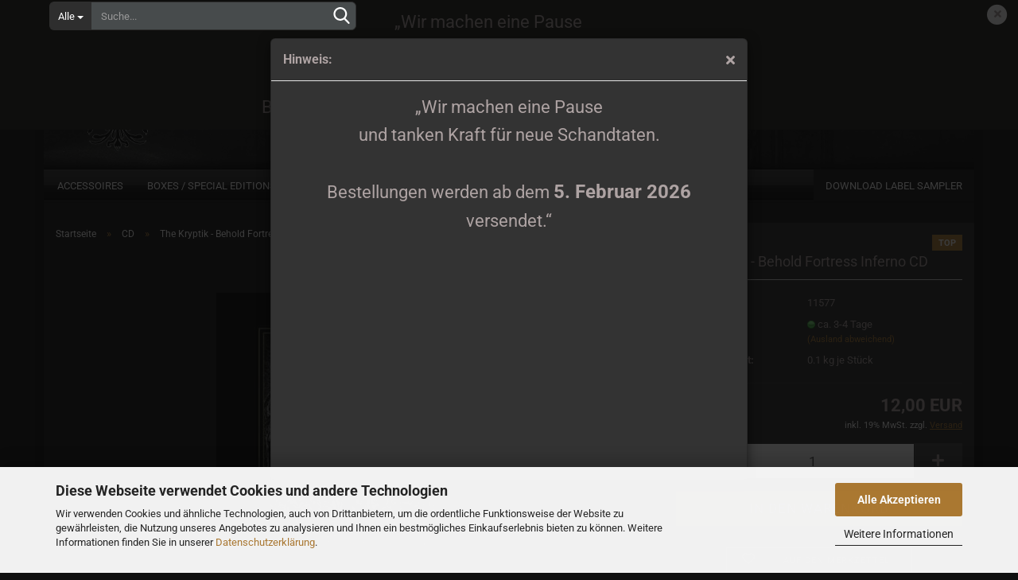

--- FILE ---
content_type: text/html; charset=utf-8
request_url: https://shop.purity-through-fire.com/de/the-kryptik-behold-fortress-inferno-cd.html
body_size: 18413
content:





	<!DOCTYPE html>
	<html xmlns="http://www.w3.org/1999/xhtml" dir="ltr" lang="de">
		
			<head>
				
					
					<!--

					=========================================================
					Shopsoftware by Gambio GmbH (c) 2005-2023 [www.gambio.de]
					=========================================================

					Gambio GmbH offers you highly scalable E-Commerce-Solutions and Services.
					The Shopsoftware is redistributable under the GNU General Public License (Version 2) [http://www.gnu.org/licenses/gpl-2.0.html].
					based on: E-Commerce Engine Copyright (c) 2006 xt:Commerce, created by Mario Zanier & Guido Winger and licensed under GNU/GPL.
					Information and contribution at http://www.xt-commerce.com

					=========================================================
					Please visit our website: www.gambio.de
					=========================================================

					-->
				

                

	

                    
                

				
					<meta name="viewport" content="width=device-width, initial-scale=1, minimum-scale=1.0, maximum-scale=1.0, user-scalable=no" />
				

				
					<meta http-equiv="Content-Type" content="text/html; charset=utf-8" />
		<meta name="language" content="de" />
		<meta name="keywords" content="keywords,kommagetrennt" />
		<title>Purity Through Fire Shop - The Kryptik - Behold Fortress Inferno CD</title>
		<meta property="og:title" content="The Kryptik - Behold Fortress Inferno CD" />
		<meta property="og:site_name" content="Purity Through Fire Shop" />
		<meta property="og:locale" content="de_DE" />
		<meta property="og:type" content="product" />
		<meta property="og:description" content="PURITY THROUGH FIRE is proud to present a new mini-album from THE KRYPTIK, Behold Fortress Inferno, on jewelcase CD, 12&quot; vinyl, and cassette tape formats.

It was but the autumn of 2019 when THE KRYPTIK released their acclaimed second album, ..." />
		<meta property="og:image" content="https://shop.purity-through-fire.com/images/product_images/info_images/The Kryptik Behold.jpg" />

				

								
									

				
					<base href="https://shop.purity-through-fire.com/" />
				

				
											
							<link rel="shortcut icon" href="https://shop.purity-through-fire.com/images/logos/favicon.ico" type="image/x-icon" />
						
									

				
											
							<link rel="apple-touch-icon" href="https://shop.purity-through-fire.com/images/logos/favicon.png" />
						
									

				
																		
								<link id="main-css" type="text/css" rel="stylesheet" href="public/theme/styles/system/main.min.css?bust=1765899695" />
							
															

				
					<meta name="robots" content="index,follow" />
		<link rel="canonical" href="https://shop.purity-through-fire.com/de/the-kryptik-behold-fortress-inferno-cd.html" />
		<meta property="og:url" content="https://shop.purity-through-fire.com/de/the-kryptik-behold-fortress-inferno-cd.html">
		<link rel="alternate" hreflang="x-default" href="https://shop.purity-through-fire.com/en/the-kryptik-behold-fortress-inferno-cd.html" />
		<link rel="alternate" hreflang="en" href="https://shop.purity-through-fire.com/en/the-kryptik-behold-fortress-inferno-cd.html" />
		<link rel="alternate" hreflang="de" href="https://shop.purity-through-fire.com/de/the-kryptik-behold-fortress-inferno-cd.html" />
		
				

				
									

				
									

			</head>
		
		
			<body class="page-product-info"
				  data-gambio-namespace="https://shop.purity-through-fire.com/public/theme/javascripts/system"
				  data-jse-namespace="https://shop.purity-through-fire.com/JSEngine/build"
				  data-gambio-controller="initialize"
				  data-gambio-widget="input_number responsive_image_loader transitions image_maps modal history dropdown core_workarounds anchor"
				  data-input_number-separator=","
					>

				
					
				

				
									

				
									
		




	

	
		<div class="mfp-bg iframe_layer mfp-ready popup-notification"></div>
		<div style="overflow-x: hidden; overflow-y: auto;"
		     tabindex="-1"
		     class="mfp-wrap mfp-close-btn-in mfp-auto-cursor iframe_layer mfp-ready popup-notification"
		     data-gambio-widget="notifications">
			<div class="mfp-container mfp-inline-holder">
				<div class="mfp-content">
					
						<div class="modal-dialog">
							<div class="modal-content">
								
									<div class="modal-header">
										<span class="col-xs-11 title">Hinweis:</span>
										<i class="fa fa-close col-xs-1 hide-popup-notification"></i>
									</div>
								
								
									<div class="modal-body">
										<div style="text-align:center; font-size:22px; line-height:1.6;">
  &bdquo;Wir machen eine Pause<br>
  und tanken Kraft f&uuml;r neue Schandtaten.<br><br>
  Bestellungen werden ab dem <span style="font-size:24px;"><strong>5. Februar 2026</strong></span> versendet.&ldquo;
</div>
									</div>
								
							</div>
						</div>
					
				</div>
			</div>
		</div>
	


	
		<div id="outer-wrapper" class="topbar-active">
			

				<header id="header" class="navbar">
					
	





	<div id="topbar-container">
						
		
					

		
			<div class="navbar-topbar">
				
					<nav data-gambio-widget="menu link_crypter" data-menu-switch-element-position="false" data-menu-events='{"desktop": ["click"], "mobile": ["click"]}' data-menu-ignore-class="dropdown-menu">
						<ul class="nav navbar-nav navbar-right" data-menu-replace="partial">

                            <li class="navbar-topbar-item">
                                <ul id="secondaryNavigation" class="nav navbar-nav ignore-menu">
                                                                    </ul>

                                <script id="secondaryNavigation-menu-template" type="text/mustache">
                                    
                                        <ul id="secondaryNavigation" class="nav navbar-nav">
                                            <li v-for="(item, index) in items" class="navbar-topbar-item hidden-xs content-manager-item">
                                                <a href="javascript:;" :title="item.title" @click="goTo(item.content)">
                                                    <span class="fa fa-arrow-circle-right visble-xs-block"></span>
                                                    {{item.title}}
                                                </a>
                                            </li>
                                        </ul>
                                    
                                </script>
                            </li>

							
															

							
															

							
															

							
															

							
															

															<li class="dropdown navbar-topbar-item first">

									
																					
												<a href="#" class="dropdown-toggle" data-toggle-hover="dropdown">

													
														<span class="language-code hidden-xs">
																															
																	<span class="fa fa-globe"></span>
																
																														de
														</span>
													

													
														<span class="visible-xs-block">
																															
																	<span class="fa fa-globe"></span>
																
																														&nbsp;Sprache
														</span>
													
												</a>
											
																			

									<ul class="level_2 dropdown-menu ignore-menu arrow-top">
										<li class="arrow"></li>
										<li>
											
												<form action="/de/the-kryptik-behold-fortress-inferno-cd.html" method="POST" class="form-horizontal">

													
																													
																<div class="form-group">
																	<label for="language-select">Sprache auswählen</label>
																	
	<select name="language" class="form-control" id="language-select">
					
				<option value="en">English</option>
			
					
				<option value="de" selected="selected">Deutsch</option>
			
			</select>

																</div>
															
																											

													
																											

													
																													
																<div class="form-group">
																	<label for="countries-select">Lieferland</label>
																	
	<select name="switch_country" class="form-control" id="countries-select">
					
				<option value="EG" >Ägypten</option>
			
					
				<option value="AL" >Albanien</option>
			
					
				<option value="AD" >Andorra</option>
			
					
				<option value="AR" >Argentinien</option>
			
					
				<option value="AZ" >Aserbaidschan</option>
			
					
				<option value="AU" >Australien</option>
			
					
				<option value="BY" >Belarus (Weißrussland)</option>
			
					
				<option value="BE" >Belgien</option>
			
					
				<option value="BO" >Bolivien (Plurinationaler Staat)</option>
			
					
				<option value="BA" >Bosnien und Herzegowina</option>
			
					
				<option value="BR" >Brasilien</option>
			
					
				<option value="IO" >Britisches Territorium im Indischen Ozean</option>
			
					
				<option value="BN" >Brunei Darussalam</option>
			
					
				<option value="BG" >Bulgarien</option>
			
					
				<option value="CL" >Chile</option>
			
					
				<option value="CN" >China, Volksrepublik</option>
			
					
				<option value="CR" >Costa Rica</option>
			
					
				<option value="DE" selected>Deutschland</option>
			
					
				<option value="DK" >Dänemark</option>
			
					
				<option value="EC" >Ecuador</option>
			
					
				<option value="SV" >El Salvador</option>
			
					
				<option value="EE" >Estland</option>
			
					
				<option value="FK" >Falklandinseln (Malwinen)</option>
			
					
				<option value="FI" >Finnland</option>
			
					
				<option value="FR" >Frankreich</option>
			
					
				<option value="FO" >Färöer</option>
			
					
				<option value="GE" >Georgien</option>
			
					
				<option value="GR" >Griechenland</option>
			
					
				<option value="GL" >Grönland</option>
			
					
				<option value="HK" >Hongkong</option>
			
					
				<option value="IN" >Indien</option>
			
					
				<option value="ID" >Indonesien</option>
			
					
				<option value="IE" >Irland</option>
			
					
				<option value="IS" >Island</option>
			
					
				<option value="IL" >Israel</option>
			
					
				<option value="IT" >Italien</option>
			
					
				<option value="JP" >Japan</option>
			
					
				<option value="JE" >Jersey</option>
			
					
				<option value="CA" >Kanada</option>
			
					
				<option value="KZ" >Kasachstan</option>
			
					
				<option value="KG" >Kirgisistan</option>
			
					
				<option value="CO" >Kolumbien</option>
			
					
				<option value="KP" >Korea, Demokratische Volksrepublik (Nordkorea)</option>
			
					
				<option value="KR" >Korea, Republik (Südkorea)</option>
			
					
				<option value="HR" >Kroatien</option>
			
					
				<option value="CU" >Kuba</option>
			
					
				<option value="LV" >Lettland</option>
			
					
				<option value="LI" >Liechtenstein</option>
			
					
				<option value="LT" >Litauen</option>
			
					
				<option value="LU" >Luxemburg</option>
			
					
				<option value="MY" >Malaysia</option>
			
					
				<option value="MT" >Malta</option>
			
					
				<option value="MR" >Mauretanien</option>
			
					
				<option value="MK" >Mazedonien</option>
			
					
				<option value="MX" >Mexiko</option>
			
					
				<option value="MD" >Moldawien (Republik Moldau)</option>
			
					
				<option value="MC" >Monaco</option>
			
					
				<option value="MN" >Mongolei</option>
			
					
				<option value="ME" >Montenegro</option>
			
					
				<option value="NA" >Namibia</option>
			
					
				<option value="NZ" >Neuseeland</option>
			
					
				<option value="NL" >Niederlande</option>
			
					
				<option value="XI" >Nordirland</option>
			
					
				<option value="NO" >Norwegen</option>
			
					
				<option value="OM" >Oman</option>
			
					
				<option value="AT" >Österreich</option>
			
					
				<option value="PA" >Panama</option>
			
					
				<option value="PY" >Paraguay</option>
			
					
				<option value="PE" >Peru</option>
			
					
				<option value="PH" >Philippinen</option>
			
					
				<option value="PL" >Polen</option>
			
					
				<option value="PT" >Portugal</option>
			
					
				<option value="TW" >Republik China (Taiwan)</option>
			
					
				<option value="RO" >Rumänien</option>
			
					
				<option value="RU" >Russische Föderation</option>
			
					
				<option value="SE" >Schweden</option>
			
					
				<option value="CH" >Schweiz</option>
			
					
				<option value="RS" >Serbien</option>
			
					
				<option value="SG" >Singapur</option>
			
					
				<option value="SK" >Slowakei (Slowakische Republik)</option>
			
					
				<option value="SI" >Slowenien</option>
			
					
				<option value="ES" >Spanien</option>
			
					
				<option value="LK" >Sri Lanka</option>
			
					
				<option value="ZA" >Südafrika</option>
			
					
				<option value="GS" >Südgeorgien und die Südlichen Sandwichinseln</option>
			
					
				<option value="TJ" >Tadschikistan</option>
			
					
				<option value="TH" >Thailand</option>
			
					
				<option value="CZ" >Tschechische Republik</option>
			
					
				<option value="TR" >Türkei</option>
			
					
				<option value="UA" >Ukraine</option>
			
					
				<option value="HU" >Ungarn</option>
			
					
				<option value="UM" >United States Minor Outlying Islands</option>
			
					
				<option value="UY" >Uruguay</option>
			
					
				<option value="UZ" >Usbekistan</option>
			
					
				<option value="VE" >Venezuela (Bolivarische Republik)</option>
			
					
				<option value="US" >Vereinigte Staaten von Amerika</option>
			
					
				<option value="GB" >Vereinigtes Königreich</option>
			
					
				<option value="VN" >Vietnam</option>
			
					
				<option value="CY" >Zypern</option>
			
			</select>

																</div>
															
																											

													
														<div class="dropdown-footer row">
															<input type="submit" class="btn btn-primary btn-block" value="Speichern" title="Speichern" />
														</div>
													

													

												</form>
											
										</li>
									</ul>
								</li>
							
							
																	
										<li class="dropdown navbar-topbar-item">
											<a title="Anmeldung" href="/de/the-kryptik-behold-fortress-inferno-cd.html#" class="dropdown-toggle" data-toggle-hover="dropdown">
												
																											
															<span class="fa fa-user-o"></span>
														
																									

												&nbsp;Kundenlogin
											</a>
											




	<ul class="dropdown-menu dropdown-menu-login arrow-top">
		
			<li class="arrow"></li>
		
		
		
			<li class="dropdown-header hidden-xs">Kundenlogin</li>
		
		
		
			<li>
				<form action="https://shop.purity-through-fire.com/de/login.php?action=process" method="post" class="form-horizontal">
					<input type="hidden" name="return_url" value="https://shop.purity-through-fire.com/de/the-kryptik-behold-fortress-inferno-cd.html">
					<input type="hidden" name="return_url_hash" value="ba6caf74fa77a2eec378f23d5f6374f9314b51fe9f956c9113cf26b68c504ded">
					
						<div class="form-group">
							<input autocomplete="username" type="email" id="box-login-dropdown-login-username" class="form-control" placeholder="E-Mail" name="email_address" />
						</div>
					
					
                        <div class="form-group password-form-field" data-gambio-widget="show_password">
                            <input autocomplete="current-password" type="password" id="box-login-dropdown-login-password" class="form-control" placeholder="Passwort" name="password" />
                            <button class="btn show-password hidden" type="button">
                                <i class="fa fa-eye" aria-hidden="true"></i>
                            </button>
                        </div>
					
					
						<div class="dropdown-footer row">
							
	
								
									<input type="submit" class="btn btn-primary btn-block" value="Anmelden" />
								
								<ul>
									
										<li>
											<a title="Konto erstellen" href="https://shop.purity-through-fire.com/de/shop.php?do=CreateRegistree">
												Konto erstellen
											</a>
										</li>
									
									
										<li>
											<a title="Passwort vergessen?" href="https://shop.purity-through-fire.com/de/password_double_opt.php">
												Passwort vergessen?
											</a>
										</li>
									
								</ul>
							
	

	
						</div>
					
				</form>
			</li>
		
	</ul>


										</li>
									
															

							
																	
										<li class="navbar-topbar-item">
											<a href="https://shop.purity-through-fire.com/de/wish_list.php" title="Merkzettel anzeigen">
												
																											
															<span class="fa fa-heart-o"></span>
														
																									

												&nbsp;Merkzettel
											</a>
										</li>
									
															

							
						</ul>
					</nav>
				
			</div>
		
	</div>




	<div class="inside">

		<div class="row">

		
												
			<div class="navbar-header" data-gambio-widget="mobile_menu">
									
							
		<div id="navbar-brand" class="navbar-brand">
			<a href="https://shop.purity-through-fire.com/de/" title="Purity Through Fire Shop">
				<img id="main-header-logo" class="img-responsive" src="https://shop.purity-through-fire.com/images/logos/ptf_black_for_shop_logo.png" alt="Purity Through Fire Shop-Logo">
			</a>
		</div>
	
					
								
					
	
	
			
	
		<button type="button" class="navbar-toggle" data-mobile_menu-target="#categories .navbar-collapse"
		        data-mobile_menu-body-class="categories-open" data-mobile_menu-toggle-content-visibility>
			<img src="public/theme/images/svgs/bars.svg" class="gx-menu svg--inject" alt="">
		</button>
	
	
	
		<button type="button" class="navbar-toggle cart-icon" data-mobile_menu-location="shopping_cart.php">
			<img src="public/theme/images/svgs/basket.svg" class="gx-cart-basket svg--inject" alt="">
			<span class="cart-products-count hidden">
				0
			</span>
		</button>
	
	
			
			<button type="button" class="navbar-toggle" data-mobile_menu-target=".navbar-search" data-mobile_menu-body-class="search-open"
					data-mobile_menu-toggle-content-visibility>
				<img src="public/theme/images/svgs/search.svg" class="gx-search svg--inject" alt="">
			</button>
		
	
				
			</div>
		

		
							






	<div class="navbar-search collapse">
		
		
						<p class="navbar-search-header dropdown-header">Suche</p>
		
		
		
			<form action="de/advanced_search_result.php" method="get" data-gambio-widget="live_search">
		
				<div class="navbar-search-input-group input-group">
					<div class="navbar-search-input-group-btn input-group-btn custom-dropdown" data-dropdown-trigger-change="false" data-dropdown-trigger-no-change="false">
						
						
							<button type="button" class="btn btn-default dropdown-toggle" data-toggle="dropdown" aria-haspopup="true" aria-expanded="false">
								<span class="dropdown-name">Alle</span> <span class="caret"></span>
							</button>
						
						
						
															
									<ul class="dropdown-menu">
																				
												<li><a href="#" data-rel="0">Alle</a></li>
											
																							
													<li><a href="#" data-rel="2">Vinyl</a></li>
												
																							
													<li><a href="#" data-rel="5">CD</a></li>
												
																							
													<li><a href="#" data-rel="6">Klamotten</a></li>
												
																							
													<li><a href="#" data-rel="10">Tapes</a></li>
												
																							
													<li><a href="#" data-rel="11">Accessoires</a></li>
												
																							
													<li><a href="#" data-rel="19">Printmedien</a></li>
												
																							
													<li><a href="#" data-rel="21">Tickets</a></li>
												
																							
													<li><a href="#" data-rel="23">Boxes / Special Editions</a></li>
												
																														</ul>
								
													
						
						
															
									<select name="categories_id">
										<option value="0">Alle</option>
																																	
													<option value="2">Vinyl</option>
												
																							
													<option value="5">CD</option>
												
																							
													<option value="6">Klamotten</option>
												
																							
													<option value="10">Tapes</option>
												
																							
													<option value="11">Accessoires</option>
												
																							
													<option value="19">Printmedien</option>
												
																							
													<option value="21">Tickets</option>
												
																							
													<option value="23">Boxes / Special Editions</option>
												
																														</select>
								
													
						
					</div>

					
					<button type="submit" class="form-control-feedback">
						<img src="public/theme/images/svgs/search.svg" class="gx-search-input svg--inject" alt="">
					</button>
					

					<input type="text" name="keywords" placeholder="Suche..." class="form-control search-input" autocomplete="off" />

				</div>
		
				
									<input type="hidden" value="1" name="inc_subcat" />
								
				
					<div class="navbar-search-footer visible-xs-block">
						
							<button class="btn btn-primary btn-block" type="submit">
								Suche...
							</button>
						
						
							<a href="advanced_search.php" class="btn btn-default btn-block" title="Erweiterte Suche">
								Erweiterte Suche
							</a>
						
					</div>
				
				
				<div class="search-result-container"></div>
		
			</form>
		
	</div>


					

		
							
					
	<div class="custom-container">
		
			<div class="inside">
				
											
							<p>
	<img alt="" src="images/trust-logos.png" />
</p>
						
									
			</div>
		
	</div>
				
					

		
    		<!-- layout_header honeygrid -->
							
					


	<nav id="cart-container" class="navbar-cart" data-gambio-widget="menu cart_dropdown" data-menu-switch-element-position="false">
		
			<ul class="cart-container-inner">
				
					<li>
						<a href="https://shop.purity-through-fire.com/de/shopping_cart.php" class="dropdown-toggle">
							
								<img src="public/theme/images/svgs/basket.svg" alt="" class="gx-cart-basket svg--inject">
								<span class="cart">
									Ihr Warenkorb<br />
									<span class="products">
										0,00 EUR
									</span>
								</span>
							
							
																	<span class="cart-products-count hidden">
										
									</span>
															
						</a>

						
							



	<ul class="dropdown-menu arrow-top cart-dropdown cart-empty">
		
			<li class="arrow"></li>
		
	
		
					
	
		
			<li class="cart-dropdown-inside">
		
				
									
				
									
						<div class="cart-empty">
							Sie haben noch keine Artikel in Ihrem Warenkorb.
						</div>
					
								
			</li>
		
	</ul>
						
					</li>
				
			</ul>
		
	</nav>

				
					

		</div>

	</div>


	
		<div class="topbar-notification"
		     style="background-color: #1f1e1a;"
		     data-gambio-widget="notifications">
			<span class="notification-content">
				<div style="text-align:center; font-size:22px; line-height:1.6;">
  &bdquo;Wir machen eine Pause<br>
  und tanken Kraft f&uuml;r neue Schandtaten.<br><br>
  Bestellungen werden ab dem <span style="font-size:24px;"><strong>5. Februar 2026</strong></span> versendet.&ldquo;
</div>
			</span>
			<span class="fa-stack hide-topbar-notification">
				<i class="fa fa-circle fa-inverse fa-stack-2x"></i>
				<i class="fa fa-close fa-stack-1x"></i>
			</span>
		</div>
	







	<noscript>
		<div class="alert alert-danger noscript-notice">
			JavaScript ist in Ihrem Browser deaktiviert. Aktivieren Sie JavaScript, um alle Funktionen des Shops nutzen und alle Inhalte sehen zu können.
		</div>
	</noscript>



			
						


	<div id="categories">
		<div class="navbar-collapse collapse">
			
				<nav class="navbar-default navbar-categories" data-gambio-widget="menu">
					
						<ul class="level-1 nav navbar-nav">
                             
															
									<li class="dropdown level-1-child" data-id="11">
										
											<a class="dropdown-toggle" href="https://shop.purity-through-fire.com/de/accessoires/" title="Accessoires">
												
													Accessoires
												
																							</a>
										
										
										
																							
													<ul data-level="2" class="level-2 dropdown-menu dropdown-menu-child">
														
															<li class="enter-category hidden-sm hidden-md hidden-lg show-more">
																
																	<a class="dropdown-toggle" href="https://shop.purity-through-fire.com/de/accessoires/" title="Accessoires">
																		
																			Accessoires anzeigen
																		
																	</a>
																
															</li>
														
														
																																																																																																																																																																																																																																																																																																																																							
																													
																															
																	<li class="level-2-child">
																		<a href="https://shop.purity-through-fire.com/de/accessoires/flags/" title="Flags">
																			Flags
																		</a>
																																			</li>
																
																															
																	<li class="level-2-child">
																		<a href="https://shop.purity-through-fire.com/de/accessoires/patches/" title="Patches">
																			Patches
																		</a>
																																			</li>
																
																															
																	<li class="level-2-child">
																		<a href="https://shop.purity-through-fire.com/de/accessoires/buttons/" title="Pins & Buttons">
																			Pins & Buttons
																		</a>
																																			</li>
																
																															
																	<li class="level-2-child">
																		<a href="https://shop.purity-through-fire.com/de/accessoires/skulls-decoration/" title="Skulls & Decoration">
																			Skulls & Decoration
																		</a>
																																			</li>
																
																															
																	<li class="level-2-child">
																		<a href="https://shop.purity-through-fire.com/de/accessoires/slipmats/" title="Slipmats">
																			Slipmats
																		</a>
																																			</li>
																
																													
																												
														
															<li class="enter-category hidden-more hidden-xs">
																<a class="dropdown-toggle col-xs-6"
																   href="https://shop.purity-through-fire.com/de/accessoires/"
																   title="Accessoires">Accessoires anzeigen</a>
							
																<span class="close-menu-container col-xs-6">
																	<span class="close-flyout">
																		<i class="fa fa-close"></i>
																	</span>
																</span>
															</li>
														
													
													</ul>
												
																					
										
									</li>
								
															
									<li class="level-1-child" data-id="23">
										
											<a class="dropdown-toggle" href="https://shop.purity-through-fire.com/de/tickets-23/" title="Boxes / Special Editions">
												
													Boxes / Special Editions
												
																							</a>
										
										
										
																					
										
									</li>
								
															
									<li class="dropdown level-1-child active" data-id="5">
										
											<a class="dropdown-toggle" href="https://shop.purity-through-fire.com/de/cds/" title="CD">
												
													CD
												
																							</a>
										
										
										
																							
													<ul data-level="2" class="level-2 dropdown-menu dropdown-menu-child">
														
															<li class="enter-category hidden-sm hidden-md hidden-lg show-more">
																
																	<a class="dropdown-toggle" href="https://shop.purity-through-fire.com/de/cds/" title="CD">
																		
																			CD anzeigen
																		
																	</a>
																
															</li>
														
														
																																																																																							
																													
																															
																	<li class="level-2-child">
																		<a href="https://shop.purity-through-fire.com/de/cds/demo-cds/" title="Demo CDs">
																			Demo CDs
																		</a>
																																			</li>
																
																													
																												
														
															<li class="enter-category hidden-more hidden-xs">
																<a class="dropdown-toggle col-xs-6"
																   href="https://shop.purity-through-fire.com/de/cds/"
																   title="CD">CD anzeigen</a>
							
																<span class="close-menu-container col-xs-6">
																	<span class="close-flyout">
																		<i class="fa fa-close"></i>
																	</span>
																</span>
															</li>
														
													
													</ul>
												
																					
										
									</li>
								
															
									<li class="dropdown level-1-child" data-id="6">
										
											<a class="dropdown-toggle" href="https://shop.purity-through-fire.com/de/klamotten/" title="Klamotten">
												
													Klamotten
												
																							</a>
										
										
										
																							
													<ul data-level="2" class="level-2 dropdown-menu dropdown-menu-child">
														
															<li class="enter-category hidden-sm hidden-md hidden-lg show-more">
																
																	<a class="dropdown-toggle" href="https://shop.purity-through-fire.com/de/klamotten/" title="Klamotten">
																		
																			Klamotten anzeigen
																		
																	</a>
																
															</li>
														
														
																																																																																																																																																																																																																																																																																																																																							
																													
																															
																	<li class="level-2-child">
																		<a href="https://shop.purity-through-fire.com/de/klamotten/girlies/" title="Girlies">
																			Girlies
																		</a>
																																			</li>
																
																															
																	<li class="level-2-child">
																		<a href="https://shop.purity-through-fire.com/de/klamotten/hats-and-caps/" title="Hats and Caps">
																			Hats and Caps
																		</a>
																																			</li>
																
																															
																	<li class="level-2-child">
																		<a href="https://shop.purity-through-fire.com/de/klamotten/longsleeves/" title="Longsleeves">
																			Longsleeves
																		</a>
																																			</li>
																
																															
																	<li class="level-2-child">
																		<a href="https://shop.purity-through-fire.com/de/klamotten/t-shirts/" title="T-Shirts">
																			T-Shirts
																		</a>
																																			</li>
																
																															
																	<li class="level-2-child">
																		<a href="https://shop.purity-through-fire.com/de/klamotten/zippers/" title="Zipper / Sweater">
																			Zipper / Sweater
																		</a>
																																			</li>
																
																													
																												
														
															<li class="enter-category hidden-more hidden-xs">
																<a class="dropdown-toggle col-xs-6"
																   href="https://shop.purity-through-fire.com/de/klamotten/"
																   title="Klamotten">Klamotten anzeigen</a>
							
																<span class="close-menu-container col-xs-6">
																	<span class="close-flyout">
																		<i class="fa fa-close"></i>
																	</span>
																</span>
															</li>
														
													
													</ul>
												
																					
										
									</li>
								
															
									<li class="level-1-child" data-id="19">
										
											<a class="dropdown-toggle" href="https://shop.purity-through-fire.com/de/printmedien/" title="Printmedien">
												
													Printmedien
												
																							</a>
										
										
										
																					
										
									</li>
								
															
									<li class="level-1-child" data-id="10">
										
											<a class="dropdown-toggle" href="https://shop.purity-through-fire.com/de/tapes/" title="Tapes">
												
													Tapes
												
																							</a>
										
										
										
																					
										
									</li>
								
															
									<li class="level-1-child" data-id="21">
										
											<a class="dropdown-toggle" href="https://shop.purity-through-fire.com/de/tickets/" title="Tickets">
												
													Tickets
												
																							</a>
										
										
										
																					
										
									</li>
								
															
									<li class="dropdown level-1-child" data-id="2">
										
											<a class="dropdown-toggle" href="https://shop.purity-through-fire.com/de/vinyl/" title="Vinyl">
												
													Vinyl
												
																							</a>
										
										
										
																							
													<ul data-level="2" class="level-2 dropdown-menu dropdown-menu-child">
														
															<li class="enter-category hidden-sm hidden-md hidden-lg show-more">
																
																	<a class="dropdown-toggle" href="https://shop.purity-through-fire.com/de/vinyl/" title="Vinyl">
																		
																			Vinyl anzeigen
																		
																	</a>
																
															</li>
														
														
																																																																																																																																																			
																													
																															
																	<li class="level-2-child">
																		<a href="https://shop.purity-through-fire.com/de/vinyl/7-10/" title="7/10">
																			7"/10"
																		</a>
																																			</li>
																
																															
																	<li class="level-2-child">
																		<a href="https://shop.purity-through-fire.com/de/vinyl/lp/" title="LP">
																			LP
																		</a>
																																			</li>
																
																													
																												
														
															<li class="enter-category hidden-more hidden-xs">
																<a class="dropdown-toggle col-xs-6"
																   href="https://shop.purity-through-fire.com/de/vinyl/"
																   title="Vinyl">Vinyl anzeigen</a>
							
																<span class="close-menu-container col-xs-6">
																	<span class="close-flyout">
																		<i class="fa fa-close"></i>
																	</span>
																</span>
															</li>
														
													
													</ul>
												
																					
										
									</li>
								
														
							



	
					
				<li id="mainNavigation" class="custom custom-entries hidden-xs">
											
							<a  data-id="top_custom-0"
							   href="https://shop.purity-through-fire.com/de/info/ueber-uns.html"
							   							   title="Download Label Sampler">
									Download Label Sampler
							</a>
						
									</li>
			

            <script id="mainNavigation-menu-template" type="text/mustache">
                
				    <li id="mainNavigation" class="custom custom-entries hidden-xs">
                        <a v-for="(item, index) in items" href="javascript:;" @click="goTo(item.content)">
                            {{item.title}}
                        </a>
                    </li>
                
            </script>

							
					<li class="dropdown custom topmenu-content visible-xs" data-id="top_custom-0">
						
							<a class="dropdown-toggle"
								   href="https://shop.purity-through-fire.com/de/info/ueber-uns.html"
								   								   title="Download Label Sampler">
								Download Label Sampler
							</a>
						
					</li>
				
						


							
							
								<li class="dropdown dropdown-more" style="display: none">
									<a class="dropdown-toggle" href="#" title="">
										Weitere
									</a>
									<ul class="level-2 dropdown-menu ignore-menu"></ul>
								</li>
							
			
						</ul>
					
				</nav>
			
		</div>
	</div>

		
					</header>
			
<div id="spacer" class="clr"></div>


			
	


			
				<div id="wrapper">
					<div class="row">

						
							<div id="main">
								<div class="main-inside">
									
										
	
			<script type="application/ld+json">{"@context":"https:\/\/schema.org","@type":"BreadcrumbList","itemListElement":[{"@type":"ListItem","position":1,"name":"Startseite","item":"https:\/\/shop.purity-through-fire.com\/"},{"@type":"ListItem","position":2,"name":"CD","item":"https:\/\/shop.purity-through-fire.com\/de\/cds\/"},{"@type":"ListItem","position":3,"name":"The Kryptik - Behold Fortress Inferno CD","item":"https:\/\/shop.purity-through-fire.com\/de\/the-kryptik-behold-fortress-inferno-cd.html"}]}</script>
	    
		<div id="breadcrumb_navi">
            				<span class="breadcrumbEntry">
													<a href="https://shop.purity-through-fire.com/" class="headerNavigation">
								<span>Startseite</span>
							</a>
											</span>
                <span class="breadcrumbSeparator"> &raquo; </span>            				<span class="breadcrumbEntry">
													<a href="https://shop.purity-through-fire.com/de/cds/" class="headerNavigation">
								<span>CD</span>
							</a>
											</span>
                <span class="breadcrumbSeparator"> &raquo; </span>            				<span class="breadcrumbEntry">
													<span>The Kryptik - Behold Fortress Inferno CD</span>
                        					</span>
                            		</div>
    


									
	
	

									
										<div id="shop-top-banner">
																					</div>
									

									




	
		
	

			<script type="application/ld+json">
			{"@context":"http:\/\/schema.org","@type":"Product","name":"The Kryptik - Behold Fortress Inferno CD","description":"PURITY THROUGH FIRE is proud to present a new mini-album from THE KRYPTIK, Behold Fortress Inferno, on jewelcase CD, 12&quot; vinyl, and cassette tape formats.    It was but the autumn of 2019 when THE KRYPTIK released their acclaimed second album, When the Shadows Rise, for new label home PURITY THROUGH FIRE. Here was a startlingly immersive gem of symphonic black metal, and many finally took notice. Indeed, &quot;symphonic black metal&quot; may be a dirty word to some still, but back in simpler, more idealistic times, that appellation bore delicious fruit, and many long-cherished classics of the black metal canon have upheld that banner; more specifically, once upon a time, it was simply BLACK METAL. THE KRYPTIK bore witness to this fact, and since their formation in 2013, the Brazilian duo have dependably practiced their mystical arts with no outside influence from the nowadays &quot;black metal&quot; scene; only the most ancient flame burns within their hearts. And while their 2017 debut album, Through Infinity of Darkness, saw them boldly strike with a decades-past sound that remained remarkably fresh, it was When the Shadows Rise that scaled the grandest citadel of sound - and, it must be said, set a new standard for neo-ancient symphonic black metal.    Now the duo waste no time in eclipsing that a generous 40-minute mini-album, Behold Fortress Inferno. Aptly titled, Behold Fortress Inferno is a moodier and more overtly medieval experience, charging hard into the fog of the ancients with two epic-length tracks before a haunting interlude resets the stage. But over that somber cooldown can be heard the sounds of battle, and back into the fray THE KRYPTIK surge with &quot;Black Legions March,&quot; featuring guest vocals from MAVORIM&#39;s Baptist; swarming with a sumptuous swell of synths, the track offers many a cosmic key to their creations and times. Arguably more so here than on any of the other five tracks do the duo reach their apotheosis: sympho-BM that&#39;s neither modernized nor retro-leaning, but rather an unselfconscious rumination on black metal&#39;s most clandestine mysteries, done with grace and grandiosity, and with an even-defter, more effortless touch. It&#39;s blanching to behold...and as that battle fades away, so does &quot;Paths From Eternity&quot; explode into the cosmos. Closing the mini-album with a reverential nod to tradition is a faithful yet synth-foggy cover of Mayhem&#39;s classic &quot;Funeral Fog,&quot; featuring vocals from Utu&#39;s Necromaniac.    While it&#39;d be semi-accurate to state that Behold Fortress Inferno is an equal counterpart to When the Shadows Rise, that would only serve to undercut THE KRYPTIK&#39;s undeniable artistry and care for craft - and when black metal, symphonic or otherwise, is done with this much passion and poignancy, the fact that it exists at all should be celebrated. But in another, more accurate sense, THE KRYPTIK simply (and swiftly!) consolidate their all-too-considerable strengths here, and the result is another new essential for those who imbibe the timeless magick of old Obtained Enslavement, Abigor, and Limbonic Art as well as the more overlooked likes of Nocternity, Evilfeast, and later Kataxu. BEHOLD!  &nbsp;","image":["https:\/\/shop.purity-through-fire.com\/images\/product_images\/info_images\/The Kryptik Behold.jpg"],"url":"https:\/\/shop.purity-through-fire.com\/de\/the-kryptik-behold-fortress-inferno-cd.html","itemCondition":"NewCondition","offers":{"@type":"Offer","availability":"InStock","price":"12.00","priceCurrency":"EUR","priceSpecification":{"@type":"http:\/\/schema.org\/PriceSpecification","price":"12.00","priceCurrency":"EUR","valueAddedTaxIncluded":true},"url":"https:\/\/shop.purity-through-fire.com\/de\/the-kryptik-behold-fortress-inferno-cd.html","priceValidUntil":"2100-01-01 00:00:00"},"model":"11577","sku":"11577","manufacturer":{"@type":"Organization","name":"Purity Through Fire"}}
		</script>
		
	<div class="product-info product-info-default row">
		
		
			<div id="product_image_layer">
			
	<div class="product-info-layer-image">
		<div class="product-info-image-inside">
										


    		<script>
            
            window.addEventListener('DOMContentLoaded', function(){
				$.extend(true, $.magnificPopup.defaults, { 
					tClose: 'Schlie&szlig;en (Esc)', // Alt text on close button
					tLoading: 'L&auml;dt...', // Text that is displayed during loading. Can contain %curr% and %total% keys
					
					gallery: { 
						tPrev: 'Vorgänger (Linke Pfeiltaste)', // Alt text on left arrow
						tNext: 'Nachfolger (Rechte Pfeiltaste)', // Alt text on right arrow
						tCounter: '%curr% von %total%' // Markup for "1 of 7" counter
						
					}
				});
			});
            
		</script>
    



	
			
	
	<div>
		<div id="product-info-layer-image" class="swiper-container" data-gambio-_widget="swiper" data-swiper-target="" data-swiper-controls="#product-info-layer-thumbnails" data-swiper-slider-options='{"breakpoints": [], "initialSlide": 0, "pagination": ".js-product-info-layer-image-pagination", "nextButton": ".js-product-info-layer-image-button-next", "prevButton": ".js-product-info-layer-image-button-prev", "effect": "fade", "autoplay": null, "initialSlide": ""}' >
			<div class="swiper-wrapper" >
			
				
											
															
																	

								
																			
																					
																	

								
									
			<div class="swiper-slide" >
				<div class="swiper-slide-inside ">
									
						<img class="img-responsive"
																								src="images/product_images/popup_images/The Kryptik Behold.jpg"
								 alt="The Kryptik - Behold Fortress Inferno CD"								 title="The Kryptik - Behold Fortress Inferno CD"								 data-magnifier-src="images/product_images/original_images/The Kryptik Behold.jpg"						/>
					
							</div>
			</div>
	
								
													
									
			</div>
			
			
				<script type="text/mustache">
					<template>
						
							{{#.}}
								<div class="swiper-slide {{className}}">
									<div class="swiper-slide-inside">
										<img {{{srcattr}}} alt="{{title}}" title="{{title}}" />
									</div>
								</div>
							{{/.}}
						
					</template>
				</script>
			
			
	</div>
	
	
			
	
	</div>
	
	
			

								</div>
	</div>

			

			</div>
					

		
			<div class="product-info-content col-xs-12" data-gambio-widget="cart_handler" data-cart_handler-page="product-info">

				
					<div class="row">
						
						
							<div class="product-info-title-mobile  col-xs-12 visible-xs-block visible-sm-block">
								
									<span>The Kryptik - Behold Fortress Inferno CD</span>
								

								
									<div>
																			</div>
								
							</div>
						

						
							
						

						
								
		<div class="product-info-stage col-xs-12 col-md-8 centered">

			<div id="image-collection-container">
					
		<div class="product-info-image has-zoom" data-gambio-widget="image_gallery magnifier" data-magnifier-target=".magnifier-target">
			<div class="product-info-image-inside">
				


    		<script>
            
            window.addEventListener('DOMContentLoaded', function(){
				$.extend(true, $.magnificPopup.defaults, { 
					tClose: 'Schlie&szlig;en (Esc)', // Alt text on close button
					tLoading: 'L&auml;dt...', // Text that is displayed during loading. Can contain %curr% and %total% keys
					
					gallery: { 
						tPrev: 'Vorgänger (Linke Pfeiltaste)', // Alt text on left arrow
						tNext: 'Nachfolger (Rechte Pfeiltaste)', // Alt text on right arrow
						tCounter: '%curr% von %total%' // Markup for "1 of 7" counter
						
					}
				});
			});
            
		</script>
    



	
			
	
	<div>
		<div id="product_image_swiper" class="swiper-container" data-gambio-widget="swiper" data-swiper-target="" data-swiper-controls="#product_thumbnail_swiper, #product_thumbnail_swiper_mobile" data-swiper-slider-options='{"breakpoints": [], "initialSlide": 0, "pagination": ".js-product_image_swiper-pagination", "nextButton": ".js-product_image_swiper-button-next", "prevButton": ".js-product_image_swiper-button-prev", "effect": "fade", "autoplay": null}' >
			<div class="swiper-wrapper" >
			
				
											
															
																	

								
																	

								
									
			<div class="swiper-slide" >
				<div class="swiper-slide-inside ">
									
						<a onclick="return false" href="images/product_images/original_images/The Kryptik Behold.jpg" title="The Kryptik - Behold Fortress Inferno CD">
							<img class="img-responsive"
																											src="images/product_images/info_images/The Kryptik Behold.jpg"
									 alt="The Kryptik - Behold Fortress Inferno CD"									 title="The Kryptik - Behold Fortress Inferno CD"									 data-magnifier-src="images/product_images/original_images/The Kryptik Behold.jpg"							/>
						</a>
					
							</div>
			</div>
	
								
													
									
			</div>
			
			
				<script type="text/mustache">
					<template>
						
							{{#.}}
								<div class="swiper-slide {{className}}">
									<div class="swiper-slide-inside">
										<img {{{srcattr}}} alt="{{title}}" title="{{title}}" />
									</div>
								</div>
							{{/.}}
						
					</template>
				</script>
			
			
	</div>
	
	
			
	
	</div>
	
	
			

			</div>
			<input type="hidden" id="current-gallery-hash" value="e89f9bdfc3f8ee118df04e0374e64315">
		</div>
	

			</div>

			
                
									
							
		<span class="manufacturer-logo">
			<a href="index.php?manufacturers_id=1">
				<img src="images/manufacturers/nt_logo.png" title="Purity Through Fire" alt="Purity Through Fire" class="img-responsive" />
			</a>
		</span>
	
					
							

		</div>
	

						
						
						
														<div class="product-info-details col-xs-12 col-md-4" data-gambio-widget="stickybox product_min_height_fix">
				
								
									<div class="loading-overlay"></div>
									<div class="magnifier-overlay"></div>
									<div class="magnifier-target">
										<div class="preloader"></div>
									</div>
								

								
																			
											
	<div class="ribbons">
		
							
											
							<div class="ribbon-recommendation">
								<span>TOP</span>
							</div>
						
									
					
	</div>
										
																	
				
								
									
								
								
								
									<form action="de/product_info.php?gm_boosted_product=the-kryptik-behold-fortress-inferno-cd&amp;language=de&amp;products_id=5243&amp;action=add_product" class="form-horizontal js-product-form product-info">
										<input type="hidden" id="update-gallery-hash" name="galleryHash" value="">
										
											<div class="hidden-xs hidden-sm ribbon-spacing">
												
																									
											</div>
										
										
										
    
											<h1 class="product-info-title-desktop  hidden-xs hidden-sm">The Kryptik - Behold Fortress Inferno CD</h1>
										
					
										
																							
													<dl class="dl-horizontal">
                                                        
                                                            	
		<dt class="col-xs-4 text-left model-number" >
			Art.Nr.:
		</dt>
		<dd class="col-xs-8 model-number model-number-text" >
			11577
		</dd>
	
                                                        

														
																
		<dt class="col-xs-4 text-left">
			
				<label>
					Lieferzeit:
				</label>
			
		</dt>
		<dd class="col-xs-8">
							
					<span class="img-shipping-time">
						<img src="images/icons/status/green.png" alt="ca. 3-4 Tage" />
					</span>
				
						
				<span class="products-shipping-time-value">
					ca. 3-4 Tage 
				</span>
			
			
			
				<a class="js-open-modal text-small abroad-shipping-info" data-modal-type="iframe" data-modal-settings='{"title": "Lieferzeit:"}' href="de/popup/versand-zahlungsbedingungen.html" rel="nofollow">
					(Ausland abweichend)
				</a>
			
			
					</dd>
	
														

														
															
    <dt class="col-xs-4 text-left products-quantity"  style="display: none">
        Lagerbestand:
    </dt>
    <dd class="col-xs-8 products-quantity"  style="display: none">
        
            <span class="products-quantity-value">
                
            </span>
        
                    
                Stück
            
            </dd>

														
	
														
															
	
														
							
														
																															
																	<dt>Versandgewicht: </dt>
																	<dd class="products-details-weight-container"><span>0.1</span> kg je  Stück</dd>
																
																													

														
																													
													</dl>
												
																					
					
										
											
										
					
										
											
<div class="modifiers-selection">
        </div>

										
					
										
											
										
					
										
											
	
										
					
										
																					
					
										
																					
					
										
																					<div class="cart-error-msg alert alert-danger" role="alert"></div>
																				
					
										
											<div class="price-container">
												
													<div class="price-calc-container" id="attributes-calc-price">

														
															


	<div class="current-price-container">
		
							12,00 EUR

									
	</div>
	
		<p class="tax-shipping-text text-small">
			inkl. 19% MwSt. zzgl. 
				<a class="gm_shipping_link lightbox_iframe" href="https://shop.purity-through-fire.com/de/popup/versand-zahlungsbedingungen.html"
						target="_self"
						rel="nofollow"
						data-modal-settings='{"title":"Versand", "sectionSelector": ".content_text", "bootstrapClass": "modal-lg"}'>
					<span style="text-decoration:underline">Versand</span>
		        </a>
		</p>
	
														
							
														
																															
																																	
																													
															
    
																


	<div class="row">
		<input type="hidden" name="products_id" id="products-id" value="5243" />
					
				<div class="input-number" data-type="float" data-stepping="1">
	
					
											
	
					
						<div class="input-group">
							<a class="btn btn-default btn-lg btn-minus"><span class="fa fa-minus"></span></a>
							<input type="number" step="1" class="form-control input-lg pull-right js-calculate-qty" value="1" id="attributes-calc-quantity" name="products_qty" />
							<a class="input-group-btn btn btn-default btn-lg btn-plus"><span class="fa fa-plus"></span></a>
						</div>
					
	
				</div>
			
			
			
				<div class="button-container">
					<input name="btn-add-to-cart" type="submit" class="btn btn-lg btn-buy btn-block js-btn-add-to-cart" value="In den Warenkorb" title="In den Warenkorb" />
					<button name="btn-add-to-cart-fake" onClick="void(0)" class="btn-add-to-cart-fake btn btn-lg btn-buy btn-block " value="" title="In den Warenkorb" style="display: none; margin-top: 0" >In den Warenkorb</button>
				</div>
			
				
		
				

		
    
		
	<div class="paypal-installments paypal-installments-product" data-ppinst-pos="product" data-partner-attribution-id="GambioGmbH_Cart_Hub_PPXO"></div>
	<div id="easycredit-ratenrechner-product" class="easycredit-rr-container"
		 data-easycredithub-namespace="GXModules/Gambio/Hub/Build/Shop/Themes/All/Javascript/easycredithub"
		 data-easycredithub-widget="easycreditloader"></div>


		<div class="product-info-links">
			
									
						<div class="wishlist-container">
							<a href="#" class="btn-wishlist btn btn-block btn-sm " title="Auf den Merkzettel">
								<span class="col-xs-2 btn-icon">
									<i class="fa fa-heart-o"></i> 
								</span>
								
								<span class="col-xs-10 btn-text">
									Auf den Merkzettel
								</span>
							</a>
						</div>
					
							

			
							

			
							
		</div>
		
		
			<script id="product-details-text-phrases" type="application/json">
				{
					"productsInCartSuffix": " Artikel im Warenkorb", "showCart": "Warenkorb anzeigen"
				}
			</script>
		
	</div>

															
    
														
							
													</div>
												
											</div>
										
					
									</form>
								
							</div>
						
			
						
							<div class="product-info-description col-md-8" data-gambio-widget="tabs">
								



	
			

	
								

	
					
				<div class="nav-tabs-container has-multi-tabs"
					 data-gambio-widget="tabs">
			
					<!-- Nav tabs -->
					
						<ul class="nav nav-tabs">
							
																	
										<li class="active">
											<a href="#" title="Beschreibung" onclick="return false">
												Beschreibung
											</a>
										</li>
									
															
							
							
															
										<li class="hidden-xs">
											<a href="#" title="Produkt-Sicherheit" onclick="return false">
												Hersteller-Info
											</a>
										</li>							
							

							
															
							
							
																	<li id="reviews-tab">
										<a href="#" title="" onclick="return false">
											Kundenrezensionen 										</a>
									</li>
															
						</ul>
					
			
					<!-- Tab panes -->
					
						<div class="tab-content">
							
																	
										<div class="tab-pane active">
											
												<div class="tab-heading">
													<a href="#" onclick="return false">Beschreibung</a>
												</div>
											

											
												<div class="tab-body active">
													PURITY THROUGH FIRE is proud to present a new mini-album from THE KRYPTIK, <em>Behold Fortress Inferno</em>, on jewelcase CD, 12&quot; vinyl, and cassette tape formats.<br />
<br />
It was but the autumn of 2019 when THE KRYPTIK released their acclaimed second album, <em>When the Shadows Rise</em>, for new label home PURITY THROUGH FIRE. Here was a startlingly immersive gem of symphonic black metal, and many finally took notice. Indeed, &quot;symphonic black metal&quot; may be a dirty word to some still, but back in simpler, more idealistic times, that appellation bore delicious fruit, and many long-cherished classics of the black metal canon have upheld that banner; more specifically, once upon a time, it was simply BLACK METAL. THE KRYPTIK bore witness to this fact, and since their formation in 2013, the Brazilian duo have dependably practiced their mystical arts with no outside influence from the nowadays &quot;black metal&quot; scene; only the most ancient flame burns within their hearts. And while their 2017 debut album, <em>Through Infinity of Darkness</em>, saw them boldly strike with a decades-past sound that remained remarkably fresh, it was <em>When the Shadows Rise</em> that scaled the grandest citadel of sound - and, it must be said, set a new standard for neo-ancient symphonic black metal.<br />
<br />
Now the duo waste no time in eclipsing that a generous 40-minute mini-album, <em>Behold Fortress Inferno</em>. Aptly titled, <em>Behold Fortress Inferno</em> is a moodier and more overtly medieval experience, charging hard into the fog of the ancients with two epic-length tracks before a haunting interlude resets the stage. But over that somber cooldown can be heard the sounds of battle, and back into the fray THE KRYPTIK surge with &quot;Black Legions March,&quot; featuring guest vocals from MAVORIM&#39;s Baptist; swarming with a sumptuous swell of synths, the track offers many a cosmic key to their creations and times. Arguably more so here than on any of the other five tracks do the duo reach their apotheosis: sympho-BM that&#39;s neither modernized nor retro-leaning, but rather an unselfconscious rumination on black metal&#39;s most clandestine mysteries, done with grace and grandiosity, and with an even-defter, more effortless touch. It&#39;s blanching to behold...and as that battle fades away, so does &quot;Paths From Eternity&quot; explode into the cosmos. Closing the mini-album with a reverential nod to tradition is a faithful yet synth-foggy cover of Mayhem&#39;s classic &quot;Funeral Fog,&quot; featuring vocals from Utu&#39;s Necromaniac.<br />
<br />
While it&#39;d be semi-accurate to state that <em>Behold Fortress Inferno</em> is an equal counterpart to <em>When the Shadows Rise</em>, that would only serve to undercut THE KRYPTIK&#39;s undeniable artistry and care for craft - and when black metal, symphonic or otherwise, is done with this much passion and poignancy, the fact that it exists at all should be celebrated. But in another, more accurate sense, THE KRYPTIK simply (and swiftly!) consolidate their all-too-considerable strengths here, and the result is another new essential for those who imbibe the timeless magick of old Obtained Enslavement, Abigor, and Limbonic Art as well as the more overlooked likes of Nocternity, Evilfeast, and later Kataxu. BEHOLD!<br />
&nbsp;

													
														
	
													
												</div>
											
										</div>
									
															
							
							
															
										<div class="tab-pane">
												<div class="tab-heading ">
													<a href="#" title="Produkt-Sicherheit" onclick="return false">Hersteller-Info</a>
												</div>
												<div class="tab-body">
														<strong>Information: </strong><br>
Purity Through Fire<br>
P.O. Box 1154<br>
08110 Wilkau-Hasslau<br>
Germany<br>

Es besteht Konformitaet des Produkts nach Richtlinie 2001/95/EG.<br>
												</div>
										</div>							
							

							
															
							
							
																	
										<div class="tab-pane">
											
												<div class="tab-heading">
													<a href="#" onclick="return false">Kundenrezensionen </a>
												</div>
											
											
											
												<div class="tab-body">
													
														<div id="product-ratings" class="product-info-rating">
															



	<div data-gambio-widget="more_text">
					
							
    
	
			
				<p class="no-rating-hint">Leider sind noch keine Bewertungen vorhanden. Seien Sie der Erste, der das Produkt bewertet.</p>
			
    
			
					
				<p class="no-login-hint">Sie müssen angemeldet sein um eine Bewertung abgeben zu können. <a href="login.php">Anmelden</a></p>
			
			</div>

														</div>
													
												</div>
											
										</div>
									
															
						</div>
					
				</div>
			
			

							</div>
						
			
						
													
			
						
							<div class="product-info-share col-md-8">
									
		<div data-gambio-widget="social_share"
		     data-social_share-whatsapp		     data-social_share-facebook		     		     >
		</div>
	
							</div>
						
			
						
													
			
					</div><!-- // .row -->
				
			</div><!-- // .product-info-content -->
		
	
		
			<div class="product-info-listings col-xs-12 clearfix" data-gambio-widget="product_hover">
				
	
		
	

	
		
	
	
	
		


			
			
				<h3>Kunden, welche diesen Artikel bestellten, haben auch folgende Artikel gekauft:</h3>
			
			
				
	<div class="productlist productlist-swiper row">
	
		<div >
			<div id="also_purchased" class="swiper-container" data-gambio-widget="swiper" data-swiper-auto-off="true" data-swiper-slider-options="{&quot;slidesPerView&quot;:5,&quot;autoplay&quot;:false,&quot;usePreviewBullets&quot;:true,&quot;centeredSlides&quot;:false,&quot;breakpoints&quot;:{&quot;480&quot;:{&quot;usePreviewBullets&quot;:true,&quot;slidesPerView&quot;:1,&quot;centeredSlides&quot;:true},&quot;768&quot;:{&quot;usePreviewBullets&quot;:true,&quot;slidesPerView&quot;:2,&quot;centeredSlides&quot;:false},&quot;992&quot;:{&quot;usePreviewBullets&quot;:true,&quot;slidesPerView&quot;:3,&quot;centeredSlides&quot;:false},&quot;1200&quot;:{&quot;usePreviewBullets&quot;:true,&quot;slidesPerView&quot;:5,&quot;centeredSlides&quot;:false},&quot;10000&quot;:{&quot;usePreviewBullets&quot;:true,&quot;slidesPerView&quot;:5,&quot;centeredSlides&quot;:false}},&quot;nextButton&quot;:&quot;.js-also_purchased-button-next&quot;,&quot;prevButton&quot;:&quot;.js-also_purchased-button-prev&quot;,&quot;pagination&quot;:&quot;.js-also_purchased-pagination&quot;}"  >
				<div class="swiper-wrapper"  >
											
							
							
							






	
		
	

	
		<div class="product-container swiper-slide "
				 data-index="also_purchased-4865">

			
				<form  class="product-tile no-status-check">
					
					
						<div class="inside">
							<div class="content-container">
								<div class="content-container-inner">
									
									
										<figure class="image" id="also_purchased-4865_img">
											
																									
																																																	
														<span title="Slagmark - Purging Sacred Soils CD" class="product-hover-main-image product-image">
                                                            <a href="https://shop.purity-through-fire.com/de/slagmark-purging-sacred-soils-cd-pre-order.html">
															    <img src="images/product_images/info_images/Slagmark-Cover-RGB.jpg" alt="Slagmark - Purging Sacred Soils CD">
                                                            </a>
														</span>
													
																							

											
																							

											
																							

											
																							
										</figure>
									
									
									
										<div class="title-description">
											
												<div class="title">
													<a href="https://shop.purity-through-fire.com/de/slagmark-purging-sacred-soils-cd-pre-order.html" title="Slagmark - Purging Sacred Soils CD" class="product-url ">
														Slagmark - Purging Sacred Soils CD
													</a>
												</div>
											
											

											
																							
				
											
												
											

											
																							
				
				
											
												<div class="shipping hidden visible-list">
													
																											
												</div><!-- // .shipping -->
											
				
										</div><!-- // .title-description -->
									

									
										
																					
									
				
									
										<div class="price-tax">

											
																							
											
											
												<div class="price">
													<span class="current-price-container" title="Slagmark - Purging Sacred Soils CD">
														12,00 EUR
														
																																																								</span>
												</div>
											

											
												<div class="shipping hidden visible-flyover">
													
																											
													
													
																											
												</div><!-- // .shipping -->
											

											
												<div class="additional-container">
													<!-- Use this if you want to add something to the product tiles -->
												</div>
											
				
											
												<div class="tax-shipping-hint hidden-grid">
																									</div>
											
				
											
												<div class="cart-error-msg alert alert-danger hidden hidden-grid" role="alert"></div>
											
				
											<div class="button-input hidden-grid" >
												
																									
											
												<input type="hidden" name="products_id" value="4865" />
											</div><!-- // .button-input -->
										</div><!-- // .price-tax -->
									
								</div><!-- // .content-container-inner -->
							</div><!-- // .content-container -->
						</div><!-- // .inside -->
					
				</form>
			

			
							
		</div><!-- // .product-container -->
	

						
											
							
							
							






	
		
	

	
		<div class="product-container swiper-slide "
				 data-index="also_purchased-8657">

			
				<form  class="product-tile no-status-check">
					
					
						<div class="inside">
							<div class="content-container">
								<div class="content-container-inner">
									
									
										<figure class="image" id="also_purchased-8657_img">
											
																									
																																																	
														<span title="Der Pestbote #9 Magazin" class="product-hover-main-image product-image">
                                                            <a href="https://shop.purity-through-fire.com/de/der-pestbote-9-magazin.html">
															    <img src="images/product_images/info_images/aa_cover_15-730x1024.jpg" alt="Der Pestbote #9 Magazin">
                                                            </a>
														</span>
													
																							

											
																							

											
																							

											
																							
										</figure>
									
									
									
										<div class="title-description">
											
												<div class="title">
													<a href="https://shop.purity-through-fire.com/de/der-pestbote-9-magazin.html" title="Der Pestbote #9 Magazin" class="product-url ">
														Der Pestbote #9 Magazin
													</a>
												</div>
											
											

											
																							
				
											
												
											

											
																							
				
				
											
												<div class="shipping hidden visible-list">
													
																											
												</div><!-- // .shipping -->
											
				
										</div><!-- // .title-description -->
									

									
										
																					
									
				
									
										<div class="price-tax">

											
																							
											
											
												<div class="price">
													<span class="current-price-container" title="Der Pestbote #9 Magazin">
														9,90 EUR
														
																																																								</span>
												</div>
											

											
												<div class="shipping hidden visible-flyover">
													
																											
													
													
																											
												</div><!-- // .shipping -->
											

											
												<div class="additional-container">
													<!-- Use this if you want to add something to the product tiles -->
												</div>
											
				
											
												<div class="tax-shipping-hint hidden-grid">
																									</div>
											
				
											
												<div class="cart-error-msg alert alert-danger hidden hidden-grid" role="alert"></div>
											
				
											<div class="button-input hidden-grid" >
												
																									
											
												<input type="hidden" name="products_id" value="8657" />
											</div><!-- // .button-input -->
										</div><!-- // .price-tax -->
									
								</div><!-- // .content-container-inner -->
							</div><!-- // .content-container -->
						</div><!-- // .inside -->
					
				</form>
			

			
							
		</div><!-- // .product-container -->
	

						
											
							
							
							






	
		
	

	
		<div class="product-container swiper-slide "
				 data-index="also_purchased-8764">

			
				<form  class="product-tile no-status-check">
					
					
						<div class="inside">
							<div class="content-container">
								<div class="content-container-inner">
									
									
										<figure class="image" id="also_purchased-8764_img">
											
																									
																																																	
														<span title="Eisenkult - Vulgäre Deutsche Hassmusik Patch" class="product-hover-main-image product-image">
                                                            <a href="https://shop.purity-through-fire.com/de/eisenkult-vulgaere-deutsche-hassmusik-patch.html">
															    <img src="images/product_images/info_images/IMG_20250515_152025.jpg" alt="Eisenkult - Vulgäre Deutsche Hassmusik Patch">
                                                            </a>
														</span>
													
																							

											
																							

											
																							

											
																							
										</figure>
									
									
									
										<div class="title-description">
											
												<div class="title">
													<a href="https://shop.purity-through-fire.com/de/eisenkult-vulgaere-deutsche-hassmusik-patch.html" title="Eisenkult - Vulgäre Deutsche Hassmusik Patch" class="product-url ">
														Eisenkult - Vulgäre Deutsche Hassmusik Patch...
													</a>
												</div>
											
											

											
																							
				
											
												
											

											
																							
				
				
											
												<div class="shipping hidden visible-list">
													
																											
												</div><!-- // .shipping -->
											
				
										</div><!-- // .title-description -->
									

									
										
																					
									
				
									
										<div class="price-tax">

											
																							
											
											
												<div class="price">
													<span class="current-price-container" title="Eisenkult - Vulgäre Deutsche Hassmusik Patch">
														5,00 EUR
														
																																																								</span>
												</div>
											

											
												<div class="shipping hidden visible-flyover">
													
																											
													
													
																											
												</div><!-- // .shipping -->
											

											
												<div class="additional-container">
													<!-- Use this if you want to add something to the product tiles -->
												</div>
											
				
											
												<div class="tax-shipping-hint hidden-grid">
																									</div>
											
				
											
												<div class="cart-error-msg alert alert-danger hidden hidden-grid" role="alert"></div>
											
				
											<div class="button-input hidden-grid" >
												
																									
											
												<input type="hidden" name="products_id" value="8764" />
											</div><!-- // .button-input -->
										</div><!-- // .price-tax -->
									
								</div><!-- // .content-container-inner -->
							</div><!-- // .content-container -->
						</div><!-- // .inside -->
					
				</form>
			

			
							
		</div><!-- // .product-container -->
	

						
											
							
							
							






	
		
	

	
		<div class="product-container swiper-slide  has-gallery"
				 data-index="also_purchased-5214">

			
				<form  class="product-tile no-status-check">
					
					
						<div class="inside">
							<div class="content-container">
								<div class="content-container-inner">
									
									
										<figure class="image" id="also_purchased-5214_img">
											
																									
																																																	
														<span title="Sarkrista / SAD - Fury Of The Doomsday Apostles Digipak CD" class="product-hover-main-image product-image">
                                                            <a href="https://shop.purity-through-fire.com/de/sarkrista-sad-fury-of-the-doomsday-apostles-digipak-cd.html">
															    <img src="images/product_images/info_images/IMG_20200921_220647_1.jpg" alt="Sarkrista / SAD - Fury Of The Doomsday Apostles Digipak CD">
                                                            </a>
														</span>
													
																							

											
																							

											
																							

											
																							
										</figure>
									
									
									
										<div class="title-description">
											
												<div class="title">
													<a href="https://shop.purity-through-fire.com/de/sarkrista-sad-fury-of-the-doomsday-apostles-digipak-cd.html" title="Sarkrista / SAD - Fury Of The Doomsday Apostles Digipak CD" class="product-url ">
														Sarkrista / SAD - Fury Of The Doomsday Apostles...
													</a>
												</div>
											
											

											
																							
				
											
												
											

											
																							
				
				
											
												<div class="shipping hidden visible-list">
													
																											
												</div><!-- // .shipping -->
											
				
										</div><!-- // .title-description -->
									

									
										
																					
									
				
									
										<div class="price-tax">

											
																							
											
											
												<div class="price">
													<span class="current-price-container" title="Sarkrista / SAD - Fury Of The Doomsday Apostles Digipak CD">
														12,00 EUR
														
																																																								</span>
												</div>
											

											
												<div class="shipping hidden visible-flyover">
													
																											
													
													
																											
												</div><!-- // .shipping -->
											

											
												<div class="additional-container">
													<!-- Use this if you want to add something to the product tiles -->
												</div>
											
				
											
												<div class="tax-shipping-hint hidden-grid">
																									</div>
											
				
											
												<div class="cart-error-msg alert alert-danger hidden hidden-grid" role="alert"></div>
											
				
											<div class="button-input hidden-grid" >
												
																									
											
												<input type="hidden" name="products_id" value="5214" />
											</div><!-- // .button-input -->
										</div><!-- // .price-tax -->
									
								</div><!-- // .content-container-inner -->
							</div><!-- // .content-container -->
						</div><!-- // .inside -->
					
				</form>
			

			
									
						<ul class="gallery">
														
																						
																												
									
										<li class="thumbnails" >
											<span class="align-helper"></span>
											
											
												<img class="img-responsive spinner"
													 data-src="images/product_images/info_images/IMG_20200921_220647_1.jpg"													 data-thumb-src="images/product_images/thumbnail_images/IMG_20200921_220647_1.jpg"													src="public/theme/images/loading.gif"
													 alt="Preview: Sarkrista / SAD - Fury Of The Doomsday Apostles Digipak CD"													 title="Preview: Sarkrista / SAD - Fury Of The Doomsday Apostles Digipak CD"													/>
											
										</li>
									
																						
																												
									
										<li class="thumbnails" >
											<span class="align-helper"></span>
											
											
												<img class="img-responsive spinner"
													 data-src="images/product_images/info_images/IMG_20200921_220556.jpg"													 data-thumb-src="images/product_images/thumbnail_images/IMG_20200921_220556.jpg"													src="public/theme/images/loading.gif"
													 alt="Preview: Sarkrista / SAD - Fury Of The Doomsday Apostles Digipak CD"													 title="Preview: Sarkrista / SAD - Fury Of The Doomsday Apostles Digipak CD"													/>
											
										</li>
									
															
						</ul>
					
							
		</div><!-- // .product-container -->
	

						
											
							
							
							






	
		
	

	
		<div class="product-container swiper-slide "
				 data-index="also_purchased-4183">

			
				<form  class="product-tile no-status-check">
					
					
						<div class="inside">
							<div class="content-container">
								<div class="content-container-inner">
									
									
										<figure class="image" id="also_purchased-4183_img">
											
																									
																																																	
														<span title="Sarkrista - The Acheronian Worship Digipak CD" class="product-hover-main-image product-image">
                                                            <a href="https://shop.purity-through-fire.com/de/sarkrista-the-acheronian-worship-digipak-cd-pre-order.html">
															    <img src="images/product_images/info_images/Sarkrista-Digipak.jpg" alt="Sarkrista - The Acheronian Worship Digipak CD">
                                                            </a>
														</span>
													
																							

											
																							

											
																							

											
																							
										</figure>
									
									
									
										<div class="title-description">
											
												<div class="title">
													<a href="https://shop.purity-through-fire.com/de/sarkrista-the-acheronian-worship-digipak-cd-pre-order.html" title="Sarkrista - The Acheronian Worship Digipak CD" class="product-url ">
														Sarkrista - The Acheronian Worship Digipak...
													</a>
												</div>
											
											

											
																							
				
											
												
											

											
																							
				
				
											
												<div class="shipping hidden visible-list">
													
																											
												</div><!-- // .shipping -->
											
				
										</div><!-- // .title-description -->
									

									
										
																					
									
				
									
										<div class="price-tax">

											
																							
											
											
												<div class="price">
													<span class="current-price-container" title="Sarkrista - The Acheronian Worship Digipak CD">
														12,00 EUR
														
																																																								</span>
												</div>
											

											
												<div class="shipping hidden visible-flyover">
													
																											
													
													
																											
												</div><!-- // .shipping -->
											

											
												<div class="additional-container">
													<!-- Use this if you want to add something to the product tiles -->
												</div>
											
				
											
												<div class="tax-shipping-hint hidden-grid">
																									</div>
											
				
											
												<div class="cart-error-msg alert alert-danger hidden hidden-grid" role="alert"></div>
											
				
											<div class="button-input hidden-grid" >
												
																									
											
												<input type="hidden" name="products_id" value="4183" />
											</div><!-- // .button-input -->
										</div><!-- // .price-tax -->
									
								</div><!-- // .content-container-inner -->
							</div><!-- // .content-container -->
						</div><!-- // .inside -->
					
				</form>
			

			
							
		</div><!-- // .product-container -->
	

						
											
							
							
							






	
		
	

	
		<div class="product-container swiper-slide "
				 data-index="also_purchased-2715">

			
				<form  class="product-tile no-status-check">
					
					
						<div class="inside">
							<div class="content-container">
								<div class="content-container-inner">
									
									
										<figure class="image" id="also_purchased-2715_img">
											
																									
																																																	
														<span title="Sarkrista - Summoners of the Serpents Wrath CD" class="product-hover-main-image product-image">
                                                            <a href="https://shop.purity-through-fire.com/de/sarkrista-summoners-of-the-serpents-wrath-cd.html">
															    <img src="images/product_images/info_images/2863sarkristasummonersoftheserpenswrathcdpreorder120170209.jpg" alt="Sarkrista - Summoners of the Serpents Wrath CD">
                                                            </a>
														</span>
													
																							

											
																							

											
																							

											
																							
										</figure>
									
									
									
										<div class="title-description">
											
												<div class="title">
													<a href="https://shop.purity-through-fire.com/de/sarkrista-summoners-of-the-serpents-wrath-cd.html" title="Sarkrista - Summoners of the Serpents Wrath CD" class="product-url ">
														Sarkrista - Summoners of the Serpents Wrath...
													</a>
												</div>
											
											

											
																							
				
											
												
											

											
																							
				
				
											
												<div class="shipping hidden visible-list">
													
																											
												</div><!-- // .shipping -->
											
				
										</div><!-- // .title-description -->
									

									
										
																					
									
				
									
										<div class="price-tax">

											
																							
											
											
												<div class="price">
													<span class="current-price-container" title="Sarkrista - Summoners of the Serpents Wrath CD">
														12,00 EUR
														
																																																								</span>
												</div>
											

											
												<div class="shipping hidden visible-flyover">
													
																											
													
													
																											
												</div><!-- // .shipping -->
											

											
												<div class="additional-container">
													<!-- Use this if you want to add something to the product tiles -->
												</div>
											
				
											
												<div class="tax-shipping-hint hidden-grid">
																									</div>
											
				
											
												<div class="cart-error-msg alert alert-danger hidden hidden-grid" role="alert"></div>
											
				
											<div class="button-input hidden-grid" >
												
																									
											
												<input type="hidden" name="products_id" value="2715" />
											</div><!-- // .button-input -->
										</div><!-- // .price-tax -->
									
								</div><!-- // .content-container-inner -->
							</div><!-- // .content-container -->
						</div><!-- // .inside -->
					
				</form>
			

			
							
		</div><!-- // .product-container -->
	

						
										
					
						<div class="js-also_purchased-pagination swiper-pagination"></div>
					
				</div>
	
				
					<script type="text/mustache">
						<template>
														
								{{#.}}
									<div class="swiper-slide {{className}}">
										<div class="swiper-slide-inside">
											<img class="img-responsive" {{{srcattr}}} alt="{{title}}" title="{{title}}" data-magnifier-src="{{src}}" />
										</div>
									</div>
								{{/.}}
							
													</template>
					</script>
				
		
			</div>
		
			<div class="js-also_purchased-button-prev swiper-button-prev"></div>
			<div class="js-also_purchased-button-next swiper-button-next"></div>
		</div>
	</div>

			
		
	

	
	
	
			
	
	
			
			</div>
		
	
	</div><!-- // .product-info -->


								</div>
							</div>
						

						
							
    <aside id="left">
        
                            <div id="gm_box_pos_2" class="gm_box_container">

			
			<div class="box box-categories panel panel-default">
				
					<nav class="navbar-categories-left">
						
							<ul class="nav">
																	
										<li id="menu_cat_id_11" class="category-first " >
											
												<a href="https://shop.purity-through-fire.com/de/accessoires/" class=" has-image"  title="Accessoires">
													
																													
																<img src="images/categories/icons/kelch_0.png" alt="" class="cat-image"/>
															
																											
													
													
														Accessoires
													
											
													
																											
												</a>
											
										</li>
									
																	
										<li id="menu_cat_id_23" class=" " >
											
												<a href="https://shop.purity-through-fire.com/de/tickets-23/" class=" has-image"  title="Boxes / Special Editions">
													
																													
																<img src="images/categories/icons/23.png" alt="" class="cat-image"/>
															
																											
													
													
														Boxes / Special Editions
													
											
													
																											
												</a>
											
										</li>
									
																	
										<li id="menu_cat_id_5" class=" active" >
											
												<a href="https://shop.purity-through-fire.com/de/cds/" class=" has-image"  title="CD">
													
																													
																<img src="images/categories/icons/kelch_1.png" alt="" class="cat-image"/>
															
																											
													
													
														CD
													
											
													
																											
												</a>
											
										</li>
									
																	
										<li id="menu_cat_id_6" class=" " >
											
												<a href="https://shop.purity-through-fire.com/de/klamotten/" class=" has-image"  title="Klamotten">
													
																													
																<img src="images/categories/icons/kelch_2.png" alt="" class="cat-image"/>
															
																											
													
													
														Klamotten
													
											
													
																											
												</a>
											
										</li>
									
																	
										<li id="menu_cat_id_19" class=" " >
											
												<a href="https://shop.purity-through-fire.com/de/printmedien/" class=" has-image"  title="Printmedien">
													
																													
																<img src="images/categories/icons/kelch_0_1.png" alt="" class="cat-image"/>
															
																											
													
													
														Printmedien
													
											
													
																											
												</a>
											
										</li>
									
																	
										<li id="menu_cat_id_10" class=" " >
											
												<a href="https://shop.purity-through-fire.com/de/tapes/" class=" has-image"  title="Tapes">
													
																													
																<img src="images/categories/icons/kelch_0_0.png" alt="" class="cat-image"/>
															
																											
													
													
														Tapes
													
											
													
																											
												</a>
											
										</li>
									
																	
										<li id="menu_cat_id_21" class=" " >
											
												<a href="https://shop.purity-through-fire.com/de/tickets/" class=" has-image"  title="Tickets">
													
																													
																<img src="images/categories/icons/kelch_0_0.png" alt="" class="cat-image"/>
															
																											
													
													
														Tickets
													
											
													
																											
												</a>
											
										</li>
									
																	
										<li id="menu_cat_id_2" class="category-last " >
											
												<a href="https://shop.purity-through-fire.com/de/vinyl/" class=" has-image"  title="Vinyl">
													
																													
																<img src="images/categories/icons/kelch_0_2.png" alt="" class="cat-image"/>
															
																											
													
													
														Vinyl
													
											
													
																											
												</a>
											
										</li>
									
															</ul>
						
					</nav>
				
			</div>
		
	</div>

                    
        
                    
    </aside>
						

						
							<aside id="right">
								
									
								
							</aside>
						

					</div>
				</div>
			

			
				
	<footer id="footer">
					
		<div id="pagefooter" class="clearfix">	
			<div id="spacer_bottom" class="clr"></div>
			<div id="pagefooter_inner">	
				<div id="statischerfooter" class="clearfix">	
					<div class="column">
	<h2>Hilfe &amp; Kontakt</h2>

	<div style="height:20px;">
		Email: info@purity-through-fire.com
	</div>

	<div style="height:20px;">
		Tel: 0
	</div>
	<a href="shop_content.php?coID=7">Kontaktformular</a><br />
	<a href="shop_content.php?coID=4">Impressum</a>

	<h2>Socials</h2>
	<a href="https://www.facebook.com/Purity-Through-Fire-171743799539940/" target="_blank"><img alt="facebook" src="images/theme/facebook.jpg" /></a> <a href="https://www.youtube.com/user/PurityThroughFire" target="_blank"><img alt="youtube" src="images/theme/youtube.jpg" /></a>
</div>

<div class="column">
	<h2>Informationen</h2>
	<a href="shop_content.php?coID=3889895">Widerrufsrecht &amp; Widerrufsformular</a><br />
	<a href="shop_content.php?coID=3889891">Versand- &amp; Zahlungsbedingungen</a><br />
	<a href="shop_content.php?coID=3">AGB</a><br />
	<a href="shop_content.php?coID=2">Datenschutz</a><br />
	<a href="create_account.php">Konto erstellen </a>

	<h2>Sicherheit</h2>
	<a href="https://www.trustedshops.de/shopbetreiber/index.html?a_aid=5294b125db794" target="_blank"><img alt="" src="images/theme/secure.png" /></a>
</div>

<div class="column">
	<h2>Zahlung</h2>
	<!-- 				    <img width="48" height="29" border="0" src="images/theme/payment_paypal.png" alt="" /> --><img alt="" border="0" height="29" src="images/theme/payment_bank.png" width="48" /> <!--                    <img width="48" height="29" border="0" src="images/theme/payment_klarna.png" alt="" /> --> <!--                    <img width="48" height="29" border="0" src="images/theme/payment_amazon.png" alt="" /> -->
	<h2>Versand</h2>
	<img alt="" border="0" height="29" src="images/theme/versand_post.png" width="48" /> <img alt="" border="0" height="29" src="images/theme/versand_dhl.png" width="48" />
</div>

<div class="column">
	<h2>Ihre pers&ouml;nliche Seite</h2>
	<a href="wish_list.php">Merkzettel</a><br />
	<a href="account.php">Ihr Konto</a><br />
	<a href="checkout_shipping.php">Kasse</a>

	<h2>Weitere Informationen</h2>
	<a href="newsletter.php">Newsletter</a><br />
	<a href="shop_content.php?coID=82">&Uuml;ber uns</a><br />
	<a href="specials.php">Angebote</a><br />
	<a href="shop_content.php?coID=8">Sitemap</a>
</div>

				<div class="clr">&nbsp;</div>
				</div>
				<div id="mobilefooter">
					<div id="accordeon">
						<div class="mobile_trigger">
	<h2>Informationen<i aria-hidden="true" class="fa fa-plus-square-o" style="float:right;"></i></h2>
</div>

<div class="toggle_container">
	<a href="shop_content.php?coID=3889895">Widerrufsrecht</a><br />
	<a href="shop_content.php?coID=3889891">Liefer- und Versandkosten</a><br />
	<a href="shop_content.php?coID=3">Gesch&auml;ftsbedingungen</a><br />
	<a href="shop_content.php?coID=2">Datenschutz</a>
</div>

<div class="mobile_trigger">
	<h2>Hilfe &amp; Kontakt<i aria-hidden="true" class="fa fa-plus-square-o" style="float:right;"></i></h2>
</div>

<div class="toggle_container">
	<a href="shop_content.php?coID=7">Kontaktformular</a><br />
	<a href="shop_content.php?coID=4">Impressum</a>
</div>

<div class="mobile_trigger">
	<h2>Ihr Konto<i aria-hidden="true" class="fa fa-plus-square-o" style="float:right;"></i></h2>
</div>

<div class="toggle_container">
	<a href="wish_list.php">Merkzettel</a><br />
	<a href="account.php">Ihr Konto</a><br />
	<a href="checkout_shipping.php">Kasse</a><br />
	<a href="shop_content.php?coID=8">Sitemap</a>
</div>

<div class="mobile_trigger">
	<h2>Kontaktdaten<i aria-hidden="true" class="fa fa-plus-square-o" style="float:right;"></i></h2>
</div>

<div class="toggle_container">
	<a href="shop_content.php?coID=4">Impressum</a><br />
	<a href="shop_content.php?coID=7">Kontaktformular</a><br />
	<a href="newsletter.php">Newsletter</a><br />
	<a href="shop_content.php?coID=82">&Uuml;ber uns</a>
</div>

<div class="mobile_trigger">
	<h2>Zahlung<i aria-hidden="true" class="fa fa-plus-square-o" style="float:right;"></i></h2>
</div>

<div class="toggle_container">
	<!--					<img width="48" height="29" border="0" src="images/theme/payment_paypal.png" alt="" /> --><img alt="" border="0" height="29" src="images/theme/payment_bank.png" width="48" /> <!--					<img width="48" height="29" border="0" src="images/theme/payment_klarna.png" alt="" /> --> <!--                                    <img width="48" height="29" border="0" src="images/theme/payment_amazon.png" alt="" /> -->
</div>

					</div>
				<div class="clr">&nbsp;</div>
				</div>
				<div class="column_bottom2">
					
						<form action="newsletter.php" class="form-horizontal" method="post">
	<div class="row">
		<div class="col-xs-12 col-md-6 col-lg-3">
			<p style="margin-right: 10px;">
				<span style="font-weight: bolder;">Newsletter</span>
			</p>
		</div>

		<div class="col-xs-12 col-md-6 col-lg-6">
			<div class="form-group">
				<div class="col-xs-12 col-sm-6 col-md-7">
					<input class="form-control validate" data-validator-validate="required email" name="email" placeholder="Deine E-Mail-Adresse" type="text" />
				</div>

				<div class="col-xs-12 col-sm-6 col-md-5">
					<input class="btn btn-primary btn-block" type="submit" value="Jetzt anmelden" />
				</div>
			</div>
		</div>
	</div>
</form>

					
					<div class="clr">&nbsp;</div>
					Alle Preise verstehen sich inklusive der gesetzlichen Mehrwertsteuer, soweit nicht anders gekennzeichnet.<br />
					<div class="clr">&nbsp;</div>
					<a href="https://www.gambio.com" target="_blank" rel="noopener">Shopping Cart Solution</a> by Gambio.com &copy; 2023 <a href="https://xycons.de" target="_blank"> Xycons</a>
				</div>		
			</div>
		</div>
	</footer>
			

			
							

		</div>
	



			
				


	<a class="pageup" data-gambio-widget="pageup" title="Nach oben" href="#">
		
	</a>
			
			
				
	<div class="layer" style="display: none;">
	
		
	
			<div id="magnific_wrapper">
				<div class="modal-dialog">
					<div class="modal-content">
						{{#title}}
						<div class="modal-header">
							<span class="modal-title">{{title}}</span>
						</div>
						{{/title}}
		
						<div class="modal-body">
							{{{items.src}}}
						</div>
		
						{{#showButtons}}
						<div class="modal-footer">
							{{#buttons}}
							<button type="button" id="button_{{index}}_{{uid}}" data-index="{{index}}" class="btn {{class}}" >{{name}}</button>
							{{/buttons}}
						</div>
						{{/showButtons}}
					</div>
				</div>
			</div>
		
		
			<div id="modal_prompt">
				<div>
					{{#content}}
					<div class="icon">&nbsp;</div>
					<p>{{.}}</p>
					{{/content}}
					<form name="prompt" action="#">
						<input type="text" name="input" value="{{value}}" autocomplete="off" />
					</form>
				</div>
			</div>
		
			<div id="modal_alert">
				<div class="white-popup">
					{{#content}}
					<div class="icon">&nbsp;</div>
					<p>{{{.}}}</p>
					{{/content}}
				</div>
			</div>
	
		
		
	</div>
			

			<input type='hidden' id='page_namespace' value='PRODUCT_INFO'/><script src="public/theme/javascripts/system/init-de.min.js?bust=d5f526f433be12e458ec57fbf7c64db9" data-page-token="d953c762a429af802f847e5e0f885f52" id="init-js"></script>
		<script src="public/theme/javascripts/system/Global/footer.js?bust=d5f526f433be12e458ec57fbf7c64db9"></script>
<script src='GXModules/Gambio/Widgets/Build/Map/Shop/Javascript/MapWidget.min.js'></script>

			<!-- tag::oil-config[] -->
		<script id="oil-configuration" type="application/configuration">
			{
			  "config_version": 1,
			  "advanced_settings": true,
			  "timeout": 0,
			  "iabVendorListUrl": "https://shop.purity-through-fire.com/shop.php?do=CookieConsentPanelVendorListAjax/List",
			  "only_essentials_button_status": false,
			  "locale": {
				"localeId": "deDE_01",
				"version": 1,
				"texts": {
				  "label_intro_heading": "Diese Webseite verwendet Cookies und andere Technologien",
				  "label_intro": "Wir verwenden Cookies und ähnliche Technologien, auch von Drittanbietern, um die ordentliche Funktionsweise der Website zu gewährleisten, die Nutzung unseres Angebotes zu analysieren und Ihnen ein bestmögliches Einkaufserlebnis bieten zu können. Weitere Informationen finden Sie in unserer <a href='shop_content.php?coID=2'>Datenschutzerklärung</a>.",
				  "label_button_yes": "Speichern",
				  "label_button_yes_all": "Alle Akzeptieren",
				  "label_button_only_essentials": "Nur Notwendige",
				  "label_button_advanced_settings": "Weitere Informationen",
				  "label_cpc_heading": "Cookie Einstellungen",
				  "label_cpc_activate_all": "Alle aktivieren",
				  "label_cpc_deactivate_all": "Alle deaktivieren",
				  "label_nocookie_head": "Keine Cookies erlaubt.",
				  "label_nocookie_text": "Bitte aktivieren Sie Cookies in den Einstellungen Ihres Browsers."
				}
			  }
			}

		</script>
    

<script src="GXModules/Gambio/CookieConsentPanel/Shop/Javascript/oil.js"></script>

<script>!function(e){var n={};function t(o){if(n[o])return n[o].exports;var r=n[o]={i:o,l:!1,exports:{}};return e[o].call(r.exports,r,r.exports,t),r.l=!0,r.exports}t.m=e,t.c=n,t.d=function(e,n,o){t.o(e,n)||Object.defineProperty(e,n,{configurable:!1,enumerable:!0,get:o})},t.r=function(e){Object.defineProperty(e,"__esModule",{value:!0})},t.n=function(e){var n=e&&e.__esModule?function(){return e.default}:function(){return e};return t.d(n,"a",n),n},t.o=function(e,n){return Object.prototype.hasOwnProperty.call(e,n)},t.p="/",t(t.s=115)}({115:function(e,n,t){"use strict";!function(e,n){e.__cmp||(e.__cmp=function(){function t(e){if(e){var t=!0,r=n.querySelector('script[type="application/configuration"]#oil-configuration');if(null!==r&&r.text)try{var a=JSON.parse(r.text);a&&a.hasOwnProperty("gdpr_applies_globally")&&(t=a.gdpr_applies_globally)}catch(e){}e({gdprAppliesGlobally:t,cmpLoaded:o()},!0)}}function o(){return!(!e.AS_OIL||!e.AS_OIL.commandCollectionExecutor)}var r=[],a=function(n,a,c){if("ping"===n)t(c);else{var i={command:n,parameter:a,callback:c};r.push(i),o()&&e.AS_OIL.commandCollectionExecutor(i)}};return a.commandCollection=r,a.receiveMessage=function(n){var a=n&&n.data&&n.data.__cmpCall;if(a)if("ping"===a.command)t(function(e,t){var o={__cmpReturn:{returnValue:e,success:t,callId:a.callId}};n.source.postMessage(o,n.origin)});else{var c={callId:a.callId,command:a.command,parameter:a.parameter,event:n};r.push(c),o()&&e.AS_OIL.commandCollectionExecutor(c)}},function(n){(e.attachEvent||e.addEventListener)("message",function(e){n.receiveMessage(e)},!1)}(a),function e(){if(!(n.getElementsByName("__cmpLocator").length>0))if(n.body){var t=n.createElement("iframe");t.style.display="none",t.name="__cmpLocator",n.body.appendChild(t)}else setTimeout(e,5)}(),a}())}(window,document)}});</script>
<script src="GXModules/Gambio/CookieConsentPanel/Shop/Javascript/GxCookieConsent.js"></script>


			
							

			
							
		</body>
	</html>


